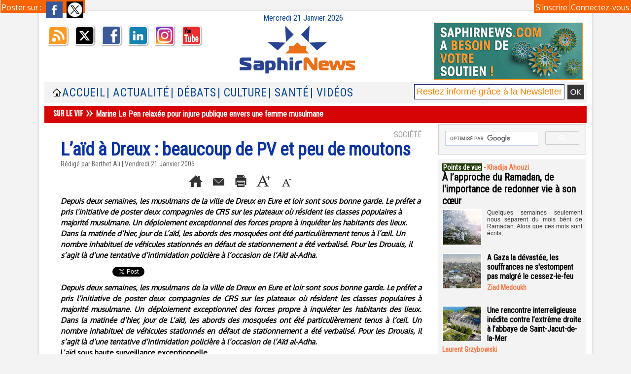

--- FILE ---
content_type: text/html; charset=UTF-8
request_url: https://www.saphirnews.com/L-aid-a-Dreux-beaucoup-de-PV-et-peu-de-moutons_a1127.html
body_size: 19189
content:
<!DOCTYPE html PUBLIC "-//W3C//DTD XHTML 1.0 Strict//EN" "http://www.w3.org/TR/xhtml1/DTD/xhtml1-strict.dtd">
<html xmlns="http://www.w3.org/1999/xhtml" xmlns:og="http://ogp.me/ns#" xmlns:fb="http://ogp.me/ns/fb#" xml:lang="fr" lang="fr">
<head>
<title>L’aïd à Dreux : beaucoup de PV et peu de moutons</title>
 
<meta http-equiv="Content-Type" content="text/html; Charset=UTF-8" />
<meta name="author" lang="fr" content="Berthet Ali" />
<meta name="keywords" content="islam, musulman, halal, religion, ramadan, zakat" />
<meta name="description" content="Depuis deux semaines, les musulmans de la ville de Dreux en Eure et loir sont sous bonne garde. Le préfet a pris l’initiative de poster deux compagnies de CRS sur les plateaux où résident les classe..." />

<meta name="geo.position" content="48.9166679;2.3333333" />
<meta property="og:url" content="https://www.saphirnews.com/L-aid-a-Dreux-beaucoup-de-PV-et-peu-de-moutons_a1127.html" />
<meta property="og:type" content="article" />
<meta name="image" property="og:image" content="https://www.saphirnews.com/var/style/logo.jpg?v=1527695626" />
<meta property="og:title" content="L’aïd à Dreux : beaucoup de PV et peu de moutons" />
<meta property="og:description" content="Depuis deux semaines, les musulmans de la ville de Dreux en Eure et loir sont sous bonne garde. Le préfet a pris l’initiative de poster deux compagnies de CRS sur les plateaux où résident les classes populaires à majorité musulmane. Un déploiement exceptionnel des forces propre à inquiéter les..." />
<meta property="og:site_name" content="SaphirNews.com | Quotidien d'actualité | Islam et Musulmans de France" />
<meta property="twitter:card" content="summary_large_image" />
<meta property="twitter:title" content="L’aïd à Dreux : beaucoup de PV et peu de moutons" />
<meta property="twitter:description" content="Depuis deux semaines, les musulmans de la ville de Dreux en Eure et loir sont sous bonne garde. Le préfet a pris l’initiative de poster deux compagnies de CRS sur les plateaux où résident les classe..." />
<meta property="fb:app_id" content="170309573978" />
<link rel="stylesheet" href="/var/style/style_24.css?v=1767345983" type="text/css" />
<link rel="stylesheet" media="only screen and (max-width : 800px)" href="/var/style/style_1124.css?v=1441905689" type="text/css" />
<link rel="stylesheet" href="/assets/css/gbfonts.min.css?v=1724246908" type="text/css">
<meta id="viewport" name="viewport" content="width=device-width, initial-scale=1.0, maximum-scale=1.0" />
<link id="css-responsive" rel="stylesheet" href="/_public/css/responsive.min.css?v=1731587507" type="text/css" />
<link rel="stylesheet" media="only screen and (max-width : 800px)" href="/var/style/style_1124_responsive.css?v=1441905689" type="text/css" />
<link rel="stylesheet" href="/var/style/style.2236011.css?v=1686331502" type="text/css" />
<link rel="stylesheet" href="/var/style/style.2236017.css?v=1743434144" type="text/css" />
<link href="https://fonts.googleapis.com/css?family=Roboto+Condensed|Parisienne|Oxygen&display=swap" rel="stylesheet" type="text/css" />
<link rel="canonical" href="https://www.saphirnews.com/L-aid-a-Dreux-beaucoup-de-PV-et-peu-de-moutons_a1127.html" />
<link rel="amphtml" href="https://www.saphirnews.com/L-aid-a-Dreux-beaucoup-de-PV-et-peu-de-moutons_a1127.amp.html" />
<link rel="alternate" type="application/rss+xml" title="RSS" href="http://feeds.feedburner.com/SaphirnewscomQuotidienDactualitSurLeFaitMusulmanEnFrance" />
<link rel="icon" href="/favicon.ico?v=1130969696" type="image/x-icon" />
<link rel="shortcut icon" href="/favicon.ico?v=1130969696" type="image/x-icon" />
 
<!-- Google file -->
<meta name="google-site-verification" content="3anwuWOBg5gWrSwTOdsyg0H88wQLTfrRde9cdsM0pKM" />
 
<!-- Msn tags -->
<meta name="msvalidate.01" content="432ED4A8F1CEF7455BABDFEB80AC30AD" />
<script src="/_public/js/jquery-1.8.3.min.js?v=1731587507" type="text/javascript"></script>
<script src="/_public/js/jquery.tools-1.2.7.min.js?v=1731587507" type="text/javascript"></script>
<script src="/_public/js/compress_jquery.ibox.js?v=1731587507" type="text/javascript"></script>
<script src="/_public/js/compress_form.js?v=1731587507" type="text/javascript"></script>
<script src="/_public/js/jquery-ui-1.10.3.custom.min.js?v=1731587507" type="text/javascript"></script>
<script src="/_public/js/regie_pub.js?v=1731587507" type="text/javascript"></script>
<script src="/_public/js/compress_fonctions.js?v=1731587507" type="text/javascript"></script>
<script type="text/javascript" src="//platform.linkedin.com/in.js">lang:fr_FR</script>
<script type="text/javascript">
/*<![CDATA[*//*---->*/
selected_page = ['article', ''];
selected_page = ['article', '211832'];
var deploye13246603 = true;

function sfHover_13246603(id) {
	var func = 'hover';
	if ($('#css-responsive').length && parseInt($(window).width()) <= 800) { 
		func = 'click';
	}

	$('#' + id + ' li' + (func == 'click' ? ' > a' : '')).on(func, 
		function(e) { 
			var obj  = (func == 'click' ? $(this).parent('li') :  $(this));
			if (func == 'click') {
				$('#' + id + ' > li').each(function(index) { 
					if ($(this).attr('id') != obj.attr('id') && !$(this).find(obj).length) {
						$(this).find(' > ul:visible').each(function() { $(this).hide(); });
					}
				});
			}
			if(func == 'click' || e.type == 'mouseenter') { 
				if (obj.find('ul:first:hidden').length)	{
					sfHoverShow_13246603(obj); 
				} else if (func == 'click') {
					sfHoverHide_13246603(obj);
				}
				if (func == 'click' && obj.find('ul').length)	return false; 
			}
			else if (e.type == 'mouseleave') { sfHoverHide_13246603(obj); }
		}
	);
}
function sfHoverShow_13246603(obj) {
	obj.addClass('sfhover').css('z-index', 1000); obj.find('ul:first:hidden').each(function() { if ($(this).hasClass('lvl0')) $(this).fadeIn(500); else $(this).fadeIn(500); });
}
function sfHoverHide_13246603(obj) {
	obj.find('ul:visible').each(function() { if ($(this).hasClass('lvl0')) $(this).fadeOut(500); else $(this).fadeOut(500);});
}
var deploye13175279 = true;

function sfHover_13175279(id) {
	var func = 'hover';
	if ($('#css-responsive').length && parseInt($(window).width()) <= 800) { 
		func = 'click';
	}

	$('#' + id + ' li' + (func == 'click' ? ' > a' : '')).on(func, 
		function(e) { 
			var obj  = (func == 'click' ? $(this).parent('li') :  $(this));
			if (func == 'click') {
				$('#' + id + ' > li').each(function(index) { 
					if ($(this).attr('id') != obj.attr('id') && !$(this).find(obj).length) {
						$(this).find(' > ul:visible').each(function() { $(this).hide(); });
					}
				});
			}
			if(func == 'click' || e.type == 'mouseenter') { 
				if (obj.find('ul:first:hidden').length)	{
					sfHoverShow_13175279(obj); 
				} else if (func == 'click') {
					sfHoverHide_13175279(obj);
				}
				if (func == 'click' && obj.find('ul').length)	return false; 
			}
			else if (e.type == 'mouseleave') { sfHoverHide_13175279(obj); }
		}
	);
}
function sfHoverShow_13175279(obj) {
	obj.addClass('sfhover').css('z-index', 1000); obj.find('ul:first:hidden').each(function() { if ($(this).hasClass('lvl0')) $(this).show(); else $(this).show(); });
}
function sfHoverHide_13175279(obj) {
	obj.find('ul:visible').each(function() { if ($(this).hasClass('lvl0')) $(this).hide(); else $(this).hide();});
}
var deploye13175280 = true;

function sfHover_13175280(id) {
	var func = 'hover';
	if ($('#css-responsive').length && parseInt($(window).width()) <= 800) { 
		func = 'click';
	}

	$('#' + id + ' li' + (func == 'click' ? ' > a' : '')).on(func, 
		function(e) { 
			var obj  = (func == 'click' ? $(this).parent('li') :  $(this));
			if (func == 'click') {
				$('#' + id + ' > li').each(function(index) { 
					if ($(this).attr('id') != obj.attr('id') && !$(this).find(obj).length) {
						$(this).find(' > ul:visible').each(function() { $(this).hide(); });
					}
				});
			}
			if(func == 'click' || e.type == 'mouseenter') { 
				if (obj.find('ul:first:hidden').length)	{
					sfHoverShow_13175280(obj); 
				} else if (func == 'click') {
					sfHoverHide_13175280(obj);
				}
				if (func == 'click' && obj.find('ul').length)	return false; 
			}
			else if (e.type == 'mouseleave') { sfHoverHide_13175280(obj); }
		}
	);
}
function sfHoverShow_13175280(obj) {
	obj.addClass('sfhover').css('z-index', 1000); obj.find('ul:first:hidden').each(function() { if ($(this).hasClass('lvl0')) $(this).show(); else $(this).show(); });
}
function sfHoverHide_13175280(obj) {
	obj.find('ul:visible').each(function() { if ($(this).hasClass('lvl0')) $(this).hide(); else $(this).hide();});
}

 var GBRedirectionMode = 'IF_FOUND';
/*--*//*]]>*/

</script>
 
<!-- Perso tags -->
<meta name="apple-itunes-app" content="app-id=490642102">
<meta name="google-site-verification" content="3anwuWOBg5gWrSwTOdsyg0H88wQLTfrRde9cdsM0pKM" />
<meta name="verify-v1" content="AQGz6yvckMjsg9rUUda5eDWJbf3Z1yOqAiSdyX2fYm4=" />
<meta name="google-site-verification" content="qDzAdJnKWbX77TC86IIuyxqjBSG69dxUfQrJXnMXnJU" />
<meta name="keywords" content="keyword1,keyword2, WEwRfoA26hPUJ0rHEQ3Mdi8tW2E" />
<meta name="alexaVerifyID" content="C84gT91hFNcrM0T5qnORhQF5VP4"/>

<meta property="fb:pages" content="48136790979" />



<script data-ad-client="ca-pub-0729563456689346" async src="https://pagead2.googlesyndication.com/pagead/js/adsbygoogle.js"></script>

<script type="text/javascript" defer src="https://donorbox.org/install-popup-button.js"></script>


<!-- Facebook Pixel Code -->
<script>
  !function(f,b,e,v,n,t,s)
  {if(f.fbq)return;n=f.fbq=function(){n.callMethod?
  n.callMethod.apply(n,arguments):n.queue.push(arguments)};
  if(!f._fbq)f._fbq=n;n.push=n;n.loaded=!0;n.version='2.0';
  n.queue=[];t=b.createElement(e);t.async=!0;
  t.src=v;s=b.getElementsByTagName(e)[0];
  s.parentNode.insertBefore(t,s)}(window, document,'script',
  'https://connect.facebook.net/en_US/fbevents.js');
  fbq('init', '2043619365871220');
  fbq('track', 'PageView');
</script>
<noscript><img height="1" width="1" style="display:none"
  src="https://www.facebook.com/tr?id=2043619365871220&ev=PageView&noscript=1"
/></noscript>
<!-- End Facebook Pixel Code -->

<script>(function(){/*

 Copyright The Closure Library Authors.
 SPDX-License-Identifier: Apache-2.0
*/
'use strict';var g=function(a){var b=0;return function(){return b<a.length?{done:!1,value:a[b++]}:{done:!0}}},l=this||self,m=/^[\w+/_-]+[=]{0,2}$/,p=null,q=function(){},r=function(a){var b=typeof a;if("object"==b)if(a){if(a instanceof Array)return"array";if(a instanceof Object)return b;var c=Object.prototype.toString.call(a);if("[object Window]"==c)return"object";if("[object Array]"==c||"number"==typeof a.length&&"undefined"!=typeof a.splice&&"undefined"!=typeof a.propertyIsEnumerable&&!a.propertyIsEnumerable("splice"))return"array";
if("[object Function]"==c||"undefined"!=typeof a.call&&"undefined"!=typeof a.propertyIsEnumerable&&!a.propertyIsEnumerable("call"))return"function"}else return"null";else if("function"==b&&"undefined"==typeof a.call)return"object";return b},u=function(a,b){function c(){}c.prototype=b.prototype;a.prototype=new c;a.prototype.constructor=a};var v=function(a,b){Object.defineProperty(l,a,{configurable:!1,get:function(){return b},set:q})};var y=function(a,b){this.b=a===w&&b||"";this.a=x},x={},w={};var aa=function(a,b){a.src=b instanceof y&&b.constructor===y&&b.a===x?b.b:"type_error:TrustedResourceUrl";if(null===p)b:{b=l.document;if((b=b.querySelector&&b.querySelector("script[nonce]"))&&(b=b.nonce||b.getAttribute("nonce"))&&m.test(b)){p=b;break b}p=""}b=p;b&&a.setAttribute("nonce",b)};var z=function(){return Math.floor(2147483648*Math.random()).toString(36)+Math.abs(Math.floor(2147483648*Math.random())^+new Date).toString(36)};var A=function(a,b){b=String(b);"application/xhtml+xml"===a.contentType&&(b=b.toLowerCase());return a.createElement(b)},B=function(a){this.a=a||l.document||document};B.prototype.appendChild=function(a,b){a.appendChild(b)};var C=function(a,b,c,d,e,f){try{var k=a.a,h=A(a.a,"SCRIPT");h.async=!0;aa(h,b);k.head.appendChild(h);h.addEventListener("load",function(){e();d&&k.head.removeChild(h)});h.addEventListener("error",function(){0<c?C(a,b,c-1,d,e,f):(d&&k.head.removeChild(h),f())})}catch(n){f()}};var ba=l.atob("aHR0cHM6Ly93d3cuZ3N0YXRpYy5jb20vaW1hZ2VzL2ljb25zL21hdGVyaWFsL3N5c3RlbS8xeC93YXJuaW5nX2FtYmVyXzI0ZHAucG5n"),ca=l.atob("WW91IGFyZSBzZWVpbmcgdGhpcyBtZXNzYWdlIGJlY2F1c2UgYWQgb3Igc2NyaXB0IGJsb2NraW5nIHNvZnR3YXJlIGlzIGludGVyZmVyaW5nIHdpdGggdGhpcyBwYWdlLg=="),da=l.atob("RGlzYWJsZSBhbnkgYWQgb3Igc2NyaXB0IGJsb2NraW5nIHNvZnR3YXJlLCB0aGVuIHJlbG9hZCB0aGlzIHBhZ2Uu"),ea=function(a,b,c){this.b=a;this.f=new B(this.b);this.a=null;this.c=[];this.g=!1;this.i=b;this.h=c},F=function(a){if(a.b.body&&!a.g){var b=
function(){D(a);l.setTimeout(function(){return E(a,3)},50)};C(a.f,a.i,2,!0,function(){l[a.h]||b()},b);a.g=!0}},D=function(a){for(var b=G(1,5),c=0;c<b;c++){var d=H(a);a.b.body.appendChild(d);a.c.push(d)}b=H(a);b.style.bottom="0";b.style.left="0";b.style.position="fixed";b.style.width=G(100,110).toString()+"%";b.style.zIndex=G(2147483544,2147483644).toString();b.style["background-color"]=I(249,259,242,252,219,229);b.style["box-shadow"]="0 0 12px #888";b.style.color=I(0,10,0,10,0,10);b.style.display=
"flex";b.style["justify-content"]="center";b.style["font-family"]="Roboto, Arial";c=H(a);c.style.width=G(80,85).toString()+"%";c.style.maxWidth=G(750,775).toString()+"px";c.style.margin="24px";c.style.display="flex";c.style["align-items"]="flex-start";c.style["justify-content"]="center";d=A(a.f.a,"IMG");d.className=z();d.src=ba;d.style.height="24px";d.style.width="24px";d.style["padding-right"]="16px";var e=H(a),f=H(a);f.style["font-weight"]="bold";f.textContent=ca;var k=H(a);k.textContent=da;J(a,
e,f);J(a,e,k);J(a,c,d);J(a,c,e);J(a,b,c);a.a=b;a.b.body.appendChild(a.a);b=G(1,5);for(c=0;c<b;c++)d=H(a),a.b.body.appendChild(d),a.c.push(d)},J=function(a,b,c){for(var d=G(1,5),e=0;e<d;e++){var f=H(a);b.appendChild(f)}b.appendChild(c);c=G(1,5);for(d=0;d<c;d++)e=H(a),b.appendChild(e)},G=function(a,b){return Math.floor(a+Math.random()*(b-a))},I=function(a,b,c,d,e,f){return"rgb("+G(Math.max(a,0),Math.min(b,255)).toString()+","+G(Math.max(c,0),Math.min(d,255)).toString()+","+G(Math.max(e,0),Math.min(f,
255)).toString()+")"},H=function(a){a=A(a.f.a,"DIV");a.className=z();return a},E=function(a,b){0>=b||null!=a.a&&0!=a.a.offsetHeight&&0!=a.a.offsetWidth||(fa(a),D(a),l.setTimeout(function(){return E(a,b-1)},50))},fa=function(a){var b=a.c;var c="undefined"!=typeof Symbol&&Symbol.iterator&&b[Symbol.iterator];b=c?c.call(b):{next:g(b)};for(c=b.next();!c.done;c=b.next())(c=c.value)&&c.parentNode&&c.parentNode.removeChild(c);a.c=[];(b=a.a)&&b.parentNode&&b.parentNode.removeChild(b);a.a=null};var ia=function(a,b,c,d,e){var f=ha(c),k=function(n){n.appendChild(f);l.setTimeout(function(){f?(0!==f.offsetHeight&&0!==f.offsetWidth?b():a(),f.parentNode&&f.parentNode.removeChild(f)):a()},d)},h=function(n){document.body?k(document.body):0<n?l.setTimeout(function(){h(n-1)},e):b()};h(3)},ha=function(a){var b=document.createElement("div");b.className=a;b.style.width="1px";b.style.height="1px";b.style.position="absolute";b.style.left="-10000px";b.style.top="-10000px";b.style.zIndex="-10000";return b};var K={},L=null;var M=function(){},N="function"==typeof Uint8Array,O=function(a,b){a.b=null;b||(b=[]);a.j=void 0;a.f=-1;a.a=b;a:{if(b=a.a.length){--b;var c=a.a[b];if(!(null===c||"object"!=typeof c||Array.isArray(c)||N&&c instanceof Uint8Array)){a.g=b-a.f;a.c=c;break a}}a.g=Number.MAX_VALUE}a.i={}},P=[],Q=function(a,b){if(b<a.g){b+=a.f;var c=a.a[b];return c===P?a.a[b]=[]:c}if(a.c)return c=a.c[b],c===P?a.c[b]=[]:c},R=function(a,b,c){a.b||(a.b={});if(!a.b[c]){var d=Q(a,c);d&&(a.b[c]=new b(d))}return a.b[c]};
M.prototype.h=N?function(){var a=Uint8Array.prototype.toJSON;Uint8Array.prototype.toJSON=function(){var b;void 0===b&&(b=0);if(!L){L={};for(var c="ABCDEFGHIJKLMNOPQRSTUVWXYZabcdefghijklmnopqrstuvwxyz0123456789".split(""),d=["+/=","+/","-_=","-_.","-_"],e=0;5>e;e++){var f=c.concat(d[e].split(""));K[e]=f;for(var k=0;k<f.length;k++){var h=f[k];void 0===L[h]&&(L[h]=k)}}}b=K[b];c=[];for(d=0;d<this.length;d+=3){var n=this[d],t=(e=d+1<this.length)?this[d+1]:0;h=(f=d+2<this.length)?this[d+2]:0;k=n>>2;n=(n&
3)<<4|t>>4;t=(t&15)<<2|h>>6;h&=63;f||(h=64,e||(t=64));c.push(b[k],b[n],b[t]||"",b[h]||"")}return c.join("")};try{return JSON.stringify(this.a&&this.a,S)}finally{Uint8Array.prototype.toJSON=a}}:function(){return JSON.stringify(this.a&&this.a,S)};var S=function(a,b){return"number"!==typeof b||!isNaN(b)&&Infinity!==b&&-Infinity!==b?b:String(b)};M.prototype.toString=function(){return this.a.toString()};var T=function(a){O(this,a)};u(T,M);var U=function(a){O(this,a)};u(U,M);var ja=function(a,b){this.c=new B(a);var c=R(b,T,5);c=new y(w,Q(c,4)||"");this.b=new ea(a,c,Q(b,4));this.a=b},ka=function(a,b,c,d){b=new T(b?JSON.parse(b):null);b=new y(w,Q(b,4)||"");C(a.c,b,3,!1,c,function(){ia(function(){F(a.b);d(!1)},function(){d(!0)},Q(a.a,2),Q(a.a,3),Q(a.a,1))})};var la=function(a,b){V(a,"internal_api_load_with_sb",function(c,d,e){ka(b,c,d,e)});V(a,"internal_api_sb",function(){F(b.b)})},V=function(a,b,c){a=l.btoa(a+b);v(a,c)},W=function(a,b,c){for(var d=[],e=2;e<arguments.length;++e)d[e-2]=arguments[e];e=l.btoa(a+b);e=l[e];if("function"==r(e))e.apply(null,d);else throw Error("API not exported.");};var X=function(a){O(this,a)};u(X,M);var Y=function(a){this.h=window;this.a=a;this.b=Q(this.a,1);this.f=R(this.a,T,2);this.g=R(this.a,U,3);this.c=!1};Y.prototype.start=function(){ma();var a=new ja(this.h.document,this.g);la(this.b,a);na(this)};
var ma=function(){var a=function(){if(!l.frames.googlefcPresent)if(document.body){var b=document.createElement("iframe");b.style.display="none";b.style.width="0px";b.style.height="0px";b.style.border="none";b.style.zIndex="-1000";b.style.left="-1000px";b.style.top="-1000px";b.name="googlefcPresent";document.body.appendChild(b)}else l.setTimeout(a,5)};a()},na=function(a){var b=Date.now();W(a.b,"internal_api_load_with_sb",a.f.h(),function(){var c;var d=a.b,e=l[l.btoa(d+"loader_js")];if(e){e=l.atob(e);
e=parseInt(e,10);d=l.btoa(d+"loader_js").split(".");var f=l;d[0]in f||"undefined"==typeof f.execScript||f.execScript("var "+d[0]);for(;d.length&&(c=d.shift());)d.length?f[c]&&f[c]!==Object.prototype[c]?f=f[c]:f=f[c]={}:f[c]=null;c=Math.abs(b-e);c=1728E5>c?0:c}else c=-1;0!=c&&(W(a.b,"internal_api_sb"),Z(a,Q(a.a,6)))},function(c){Z(a,c?Q(a.a,4):Q(a.a,5))})},Z=function(a,b){a.c||(a.c=!0,a=new l.XMLHttpRequest,a.open("GET",b,!0),a.send())};(function(a,b){l[a]=function(c){for(var d=[],e=0;e<arguments.length;++e)d[e-0]=arguments[e];l[a]=q;b.apply(null,d)}})("__d3lUW8vwsKlB__",function(a){"function"==typeof window.atob&&(a=window.atob(a),a=new X(a?JSON.parse(a):null),(new Y(a)).start())});}).call(this);

window.__d3lUW8vwsKlB__("[base64]/[base64]");</script>

<style type="text/css">
.mod_2236017 img, .mod_2236017 embed, .mod_2236017 table {
	 max-width: 726px;
}

.mod_2236017 .mod_2236017_pub {
	 min-width: 730px;
}

.mod_2236017 .mod_2236017_pub .cel1 {
	 padding: 0;
}

.mod_2236017 .photo.left .mod_2236017_pub, .mod_2236017 .photo.right .mod_2236017_pub {
	 min-width: 365px; margin: 15px 10px;
}

.mod_2236017 .photo.left .mod_2236017_pub {
	 margin-left: 0;
}

.mod_2236017 .photo.right .mod_2236017_pub {
	 margin-right: 0;
}

.mod_2236017 .para_271607 .photo {
	 position: relative;
}

</style>

<link rel="stylesheet" href="https://www.saphirnews.com/var/style/style.5254657.css?v=1464995534" type="text/css" />


<!-- Google Analytics -->
<!-- Google tag (gtag.js) -->
<script async src="https://www.googletagmanager.com/gtag/js?id=G-FB9YKB597P"></script>
<script>
  window.dataLayer = window.dataLayer || [];
  function gtag(){dataLayer.push(arguments);}
  gtag('js', new Date());

  gtag('config', 'G-FB9YKB597P');
</script>

 
</head>

<body class="mep24">

<!-- social_login 5254657 -->
<div id="mod_5254657" class="mod_5254657 wm-module fullbackground  module-social_login">
		 <div class="left" id="social_login_custom"></div>
		 <div id="social_login_addto" class="block left" style="display:none"></div>
		 <div class="liens right">
			 <a class="right" href="javascript:void(0)" onclick="showIbox('/index.php?preaction=ajax&amp;action=restriction&amp;iboxaction=login&amp;CUSTOM=id_article_com%3D211832%7Ctype_com%3D%7C%2FL-aid-a-Dreux-beaucoup-de-PV-et-peu-de-moutons_a1127.html')">Connectez-vous</a>
			 <a class="right" href="https://www.saphirnews.com/subscription/">S'inscrire</a>
		 </div>
		 <div id="social_login_perso" class="right" style="display:none"></div>
		 <div class="clear"></div>
</div>
<div id="ecart_after_5254657" class="ecart_col" style="display:none"><hr /></div>
<div id="z_col_130_responsive" class="responsive-menu">

</div>
<div id="main-responsive">

<div id="main">
<table id="main_table_inner" cellspacing="0">
<tr>
<td class="z_col0_td_inner z_td_colonne" colspan="2">
<div id="z_col0">
	 <div class="z_col0_inner">
<div id="z_col0_responsive" class="module-responsive">
</div>
		 <div class="inner">
<!-- ********************************************** ZONE TITRE ********************************************** -->

<!-- date 13292166 -->
<div id="mod_13292166" class="mod_13292166 wm-module fullbackground "><div class="fullmod">
	 <div class="date"></div>
	 <div class="clear"></div>
</div></div>
<div id="ecart_after_13292166" class="ecart_col0" style="display:none"><hr /></div>
<table cellpadding="0" cellspacing="0" id="mod_13247165" class="mod_13247165 wm-module module-responsive  module-combo nb-modules-3" style="position:relative">
<tr>
<td class="celcombo1">
<!-- services_web2 13258616 -->
<div id="ecart_before_13258616" class="ecart_col0 " style="display:none"><hr /></div>
<div id="mod_13258616" class="mod_13258616 wm-module fullbackground  services_web2">
		 <div class="cel1">
					 <div class="lien">
						 <a href="http://www.saphirnews.com/xml/syndication.rss" style="height: 46px; line-height: 46px" target="_blank"><img src="/_images/services_web2/set2/rss.png" alt="Rss" title="Rss" /></a>
					 </div>
					 <div class="lien">
						 <a href="http://twitter.com/@saphirnews" style="height: 46px; line-height: 46px" target="_blank"><img src="/_images/services_web2/set2/twitter.png" alt="Twitter" title="Twitter" /></a>
					 </div>
					 <div class="lien">
						 <a href="https://www.facebook.com/saphirnews" style="height: 46px; line-height: 46px" target="_blank"><img src="/_images/services_web2/set2/facebook.png" alt="Facebook" title="Facebook" /></a>
					 </div>
					 <div class="lien">
						 <a href="https://www.linkedin.com/in/saphir-news-072254161/" style="height: 46px; line-height: 46px" target="_blank"><img src="/_images/services_web2/set2/linkedin.png" alt="LinkedIn" title="LinkedIn" /></a>
					 </div>
					 <div class="lien">
						 <a href="http://instagram.com/Saphirnews/" style="height: 46px; line-height: 46px" target="_blank"><img src="/_images/services_web2/set2/instagram.png" alt="Instagram" title="Instagram" /></a>
					 </div>
					 <div class="lien">
						 <a href="http://www.youtube.com/user/Saphirnewscom" style="height: 46px; line-height: 46px" target="_blank"><img src="/_images/services_web2/set2/youtube.png" alt="YouTube" title="YouTube" /></a>
					 </div>
	 <div class="clear"></div>
		 </div>
</div>
</td>
<td class="celcombo2">
<!-- titre 13247200 -->
<div id="ecart_before_13247200" class="ecart_col0 " style="display:none"><hr /></div>
<div id="mod_13247200" class="mod_13247200 wm-module fullbackground "><div class="fullmod">
	 <div class="titre_image"><a href="https://www.saphirnews.com/"><img src="/photo/titre_13247200.png?v=1493980861" alt="SaphirNews.com | Quotidien musulman d’actualité " title="SaphirNews.com | Quotidien musulman d’actualité " class="image"/></a></div>
</div></div>
</td>
<td class="celcombo4">
<!-- menu_static 55846189 -->
<div id="ecart_before_55846189" class="ecart_col0 " style="display:none"><hr /></div>
<div id="mod_55846189" class="mod_55846189 wm-module fullbackground  menu_static colonne-b background-cell- ">
	 <ul class="menu_ligne">
		 <li class="id1 cel1 keep-padding titre first last">
			 <a href="https://www.saphirnews.com/don/" data-link="externe,https://www.saphirnews.com/don/" target="_blank">
				 <img src="/photo/mod-55846189-1811887.png?v=1682691379" class="image" alt="https://www.saphirnews.com/don/" />
			 </a>
		 </li>
	 </ul>
</div>
</td>
</tr>
</table>
<div id="ecart_after_13247165" class="ecart_col0" style="display:none"><hr /></div>

<!-- espace 44562198 -->
<div id="ecart_before_44562198" class="ecart_col0 " style="display:none"><hr /></div>
<div id="mod_44562198" class="mod_44562198 wm-module fullbackground "><hr /></div>
<div id="ecart_after_44562198" class="ecart_col0" style="display:none"><hr /></div>
<div id="ecart_before_13246602" class="ecart_col0 " style="display:none"><hr /></div>
<table cellpadding="0" cellspacing="0" id="mod_13246602" class="mod_13246602 wm-module module-responsive  module-combo nb-modules-3" style="position:relative">
<tr>
<td class="celcombo1">
<!-- menu_static 13247378 -->
<div id="ecart_before_13247378" class="ecart_col0 " style="display:none"><hr /></div>
<div id="mod_13247378" class="mod_13247378 wm-module fullbackground  menu_static colonne-b background-cell- ">
	 <ul class="menu_ligne">
		 <li class="id1 cel1 keep-padding titre first last">
			 <a href="https://www.saphirnews.com/" data-link="home," >
				 <img class="image middle nomargin" src="https://www.saphirnews.com/puces/home.gif?v=1127557508" alt=""  /> 
				 
			 </a>
		 </li>
	 </ul>
</div>
</td>
<td class="celcombo2">
<!-- menu_deployable 13246603 -->
<div id="ecart_before_13246603" class="ecart_col0 " style="display:none"><hr /></div>
<div id="mod_13246603" class="mod_13246603 module-menu_deployable wm-module fullbackground  colonne-b type-2 background-cell- " >
	 <div class="main_menu">
		 <ul id="menuliste_13246603">
			 <li data-link="home," class=" titre first" id="menuliste_13246603_1"><a href="https://www.saphirnews.com/" >Accueil</a></li>
			 <li data-link="rubrique,29896" class=" titre" id="menuliste_13246603_2"><a href="/Actualite/" > | Actualité</a>
			 	 <ul class="lvl0 ">
					 <li class="stitre responsive" style="display:none"><a href="/Actualite/" ><span class="fake-margin" style="display:none">&nbsp;</span> | Actualité</a></li>
					 <li data-link="rubrique,182258" class=" stitre" ><a href="/Sur-le-vif_r100.html" ><span class="fake-margin" style="display:none">&nbsp;</span> <img class="image middle nomargin" src="https://www.saphirnews.com/_images/preset/puces/arrow55.png?v=1732287502" alt=""  /> Sur le vif</a></li>
					 <li data-link="rubrique,29913" class=" stitre" ><a href="/Societe_r5.html" ><span class="fake-margin" style="display:none">&nbsp;</span> <img class="image middle nomargin" src="https://www.saphirnews.com/_images/preset/puces/arrow55.png?v=1732287502" alt=""  /> Société</a></li>
					 <li data-link="rubrique,521675" class=" stitre" ><a href="/Politique_r136.html" ><span class="fake-margin" style="display:none">&nbsp;</span> <img class="image middle nomargin" src="https://www.saphirnews.com/_images/preset/puces/arrow55.png?v=1732287502" alt=""  /> Politique</a></li>
					 <li data-link="rubrique,33786" class=" stitre" ><a href="/Religions_r14.html" ><span class="fake-margin" style="display:none">&nbsp;</span> <img class="image middle nomargin" src="https://www.saphirnews.com/_images/preset/puces/arrow55.png?v=1732287502" alt=""  /> Religions</a></li>
					 <li data-link="rubrique,29914" class=" stitre" ><a href="/Monde_r6.html" ><span class="fake-margin" style="display:none">&nbsp;</span> <img class="image middle nomargin" src="https://www.saphirnews.com/_images/preset/puces/arrow55.png?v=1732287502" alt=""  /> Monde</a></li>
					 <li data-link="rubrique,33788" class=" stitre" ><a href="/Economie_r16.html" ><span class="fake-margin" style="display:none">&nbsp;</span> <img class="image middle nomargin" src="https://www.saphirnews.com/_images/preset/puces/arrow55.png?v=1732287502" alt=""  /> Économie</a></li>
					 <li data-link="rubrique,5504194" class=" stitre slast" ><a href="/Sports_r161.html" ><span class="fake-margin" style="display:none">&nbsp;</span> <img class="image middle nomargin" src="https://www.saphirnews.com/_images/preset/puces/arrow55.png?v=1732287502" alt=""  /> Sports</a></li>
				 </ul>
			 </li>
			 <li data-link="rubrique,301850" class=" titre" id="menuliste_13246603_3"><a href="/Debats_r115.html" > | Débats </a>
			 	 <ul class="lvl0 ">
					 <li class="stitre responsive" style="display:none"><a href="/Debats_r115.html" ><span class="fake-margin" style="display:none">&nbsp;</span> | Débats </a></li>
					 <li data-link="rubrique,830957" class=" stitre" ><a href="/Editorial_r143.html" ><span class="fake-margin" style="display:none">&nbsp;</span> <img class="image middle nomargin" src="https://www.saphirnews.com/_images/preset/puces/arrow55.png?v=1732287502" alt=""  /> Éditorial</a></li>
					 <li data-link="rubrique,29916" class=" stitre" ><a href="/Points-de-vue_r8.html" ><span class="fake-margin" style="display:none">&nbsp;</span> <img class="image middle nomargin" src="https://www.saphirnews.com/_images/preset/puces/arrow55.png?v=1732287502" alt=""  /> Points de vue</a></li>
					 <li data-link="rubrique,927699" class=" stitre" ><a href="/Conferences-et-Debats_r147.html" ><span class="fake-margin" style="display:none">&nbsp;</span> <img class="image middle nomargin" src="https://www.saphirnews.com/_images/preset/puces/arrow55.png?v=1732287502" alt=""  /> Conférences et débats</a></li>
					 <li data-link="rubrique,453483" class=" stitre slast" ><a href="/Chroniques-archivees_r130.html" ><span class="fake-margin" style="display:none">&nbsp;</span> <img class="image middle nomargin" src="https://www.saphirnews.com/_images/preset/puces/arrow55.png?v=1732287502" alt=""  /> Chroniques</a></li>
				 </ul>
			 </li>
			 <li data-link="rubrique,36010" class=" titre" id="menuliste_13246603_4"><a href="/Culture/" > | Culture </a>
			 	 <ul class="lvl0 ">
					 <li class="stitre responsive" style="display:none"><a href="/Culture/" ><span class="fake-margin" style="display:none">&nbsp;</span> | Culture </a></li>
					 <li data-link="rubrique,450127" class=" stitre" ><a href="/Cinema-DVD_r129.html" ><span class="fake-margin" style="display:none">&nbsp;</span> <img class="image middle nomargin" src="https://www.saphirnews.com/_images/preset/puces/arrow55.png?v=1732287502" alt=""  /> Cinéma</a></li>
					 <li data-link="rubrique,453486" class=" stitre" ><a href="/Livres_r132.html" ><span class="fake-margin" style="display:none">&nbsp;</span> <img class="image middle nomargin" src="https://www.saphirnews.com/_images/preset/puces/arrow55.png?v=1732287502" alt=""  /> Livres</a></li>
					 <li data-link="rubrique,453830" class=" stitre" ><a href="/Arts-Scenes_r134.html" ><span class="fake-margin" style="display:none">&nbsp;</span> <img class="image middle nomargin" src="https://www.saphirnews.com/_images/preset/puces/arrow55.png?v=1732287502" alt=""  /> Arts &amp; Scènes</a></li>
					 <li data-link="rubrique,29915" class=" stitre slast" ><a href="/Culture-Medias_r7.html" ><span class="fake-margin" style="display:none">&nbsp;</span> <img class="image middle nomargin" src="https://www.saphirnews.com/_images/preset/puces/arrow55.png?v=1732287502" alt=""  /> Culture &amp; Médias</a></li>
				 </ul>
			 </li>
			 <li data-link="rubrique,209143" class=" titre" id="menuliste_13246603_5"><a href="/Psycho_r104.html" > | Santé </a>
			 	 <ul class="lvl0 ">
					 <li class="stitre responsive" style="display:none"><a href="/Psycho_r104.html" ><span class="fake-margin" style="display:none">&nbsp;</span> | Santé </a></li>
					 <li data-link="rubrique,209143" class=" stitre" ><a href="/Psycho_r104.html" ><span class="fake-margin" style="display:none">&nbsp;</span> <img class="image middle nomargin" src="https://www.saphirnews.com/_images/preset/puces/arrow55.png?v=1732287502" alt=""  /> Psycho</a></li>
					 <li data-link="rubrique,542678" class=" stitre slast" ><a href="/Bien-etre_r137.html" ><span class="fake-margin" style="display:none">&nbsp;</span> <img class="image middle nomargin" src="https://www.saphirnews.com/_images/preset/puces/arrow55.png?v=1732287502" alt=""  /> Bien-être</a></li>
				 </ul>
			 </li>
			 <li data-link="rien," class=" titre last element void" id="menuliste_13246603_6"><a href="#" > | Vidéos</a>
			 	 <ul class="lvl0 ">
					 <li data-link="rubrique,4955854" class=" stitre" ><a href="/La-Casa-del-Hikma_r160.html" ><span class="fake-margin" style="display:none">&nbsp;</span> <img class="image middle nomargin" src="https://www.saphirnews.com/_images/preset/puces/arrow55.png?v=1732287502" alt=""  /> La Casa del Hikma</a></li>
					 <li data-link="rubrique,137033" class=" stitre slast" ><a href="/Islam-School-Welkoum_r89.html" ><span class="fake-margin" style="display:none">&nbsp;</span> <img class="image middle nomargin" src="https://www.saphirnews.com/_images/preset/puces/arrow55.png?v=1732287502" alt=""  /> Islam School Welkoum</a></li>
				 </ul>
			 </li>
		 </ul>
	 <div class="break" style="_height:auto;"></div>
	 </div>
	 <div class="clear"></div>
	 <script type="text/javascript">sfHover_13246603('menuliste_13246603')</script>
</div>
</td>
<td class="celcombo3">
<!-- newsletter 13258980 -->
<div id="ecart_before_13258980" class="ecart_col0 " style="display:none"><hr /></div>
<div id="mod_13258980" class="mod_13258980 wm-module fullbackground  module-newsletter">
	 <form action="/newsletter/" method="post" id="form_newsletter_13258980">
		 <div class="cel1 nowrap">
			 <input type="hidden" name="subaction" value="add" />
<input type="hidden" name="html_texte" value="html" />
			 <div class="inputs">
				 <span>
					<input type="text" style="width:295px" class="button hiddeninput" id="email_13258980_safe" name="email_safe" onfocus="$(this).hide(); $('#email_13258980').show(); $('#email_13258980').focus()"  value="Restez informé grâce à la Newsletter !" />
<input type="text" style="display:none;width:295px" id="email_13258980" class="button realinput" name="email" onblur="if (this.value == '') {$(this).hide(); $('#email_13258980_safe').show();}"  value="" />
				</span>
				<span>
<input type="image" src="/_images/icones/ok_10.png?v=1731587505" alt="OK" title="OK" />				</span>
			 </div>
		 </div>
	 </form>
<script type='text/javascript'>make_print_object("13258980", "6196", "form_newsletter_13258980");
</script>
</div>
</td>
</tr>
</table>
<div id="ecart_after_13246602" class="ecart_col0" style="display:none"><hr /></div>

<!-- espace 8682847 -->
<div id="ecart_before_8682847" class="ecart_col0 " style="display:none"><hr /></div>
<div id="mod_8682847" class="mod_8682847 wm-module fullbackground "><hr /></div>
<div id="ecart_after_8682847" class="ecart_col0" style="display:none"><hr /></div>
<div id="ecart_before_13265460" class="ecart_col0 " style="display:none"><hr /></div>
<table cellpadding="0" cellspacing="0" id="mod_13265460" class="mod_13265460 wm-module module-responsive  module-combo nb-modules-1" style="position:relative">
<tr>
<td class="celcombo1 empty">&nbsp;</td>
<td class="celcombo2">
<!-- newsh 13265464 -->
<div id="ecart_before_13265464" class="ecart_col0 " style="display:none"><hr /></div>
<div id="mod_13265464" class="mod_13265464 wm-module fullbackground  module-newsh type-anime">
	 <div class="titre">
			 <img class="image middle nomargin" src="https://www.saphirnews.com/puces/surlevif1.png?v=1460383268" alt=""  /> 
			 <a href="/Marine-Le-Pen-relaxee-pour-injure-publique-envers-une-femme-musulmane_a31075.html">Marine&nbsp;Le&nbsp;Pen&nbsp;relaxée&nbsp;pour&nbsp;injure&nbsp;publique&nbsp;envers&nbsp;une&nbsp;femme&nbsp;musulmane</a>
			 <img class="image middle nomargin" src="https://www.saphirnews.com/puces/surlevif1.png?v=1460383268" alt=""  /> 
			 <a href="/Sale-arabe-sale-musulman-un-lyceen-violemment-agresse-dans-le-Rhone-la-piste-raciste-sur-la-table_a31074.html">«&nbsp;Sale&nbsp;arabe,&nbsp;sale&nbsp;musulman&nbsp;»&nbsp;:&nbsp;un&nbsp;lycéen&nbsp;violemment&nbsp;agressé&nbsp;dans&nbsp;le&nbsp;Rhône,&nbsp;la&nbsp;piste&nbsp;raciste&nbsp;sur&nbsp;la&nbsp;table</a>
			 <img class="image middle nomargin" src="https://www.saphirnews.com/puces/surlevif1.png?v=1460383268" alt=""  /> 
			 <a href="/Isere-un-ex-elu-d-extreme-droite-arrete-pour-la-profanation-d-une-mosquee_a31071.html">Isère&nbsp;:&nbsp;un&nbsp;ex-élu&nbsp;d'extrême&nbsp;droite&nbsp;arrêté&nbsp;pour&nbsp;la&nbsp;profanation&nbsp;d'une&nbsp;mosquée</a>
			 <img class="image middle nomargin" src="https://www.saphirnews.com/puces/surlevif1.png?v=1460383268" alt=""  /> 
			 <a href="/Annonay-une-eleve-malade-exclue-de-son-lycee-son-bonnet-assimile-au-voile_a31068.html">Annonay&nbsp;:&nbsp;une&nbsp;élève&nbsp;malade&nbsp;exclue&nbsp;de&nbsp;son&nbsp;lycée,&nbsp;son&nbsp;bonnet&nbsp;assimilé&nbsp;au&nbsp;voile</a>
			 <img class="image middle nomargin" src="https://www.saphirnews.com/puces/surlevif1.png?v=1460383268" alt=""  /> 
			 <a href="/Tariq-Ramadan-reclame-le-report-de-son-proces-prevu-en-plein-mois-du-Ramadan_a31064.html">Tariq&nbsp;Ramadan&nbsp;réclame&nbsp;le&nbsp;report&nbsp;de&nbsp;son&nbsp;procès&nbsp;prévu&nbsp;en&nbsp;plein&nbsp;mois&nbsp;du&nbsp;Ramadan</a>
			 <img class="image middle nomargin" src="https://www.saphirnews.com/puces/surlevif1.png?v=1460383268" alt=""  /> 
			 <a href="/Mort-de-Brigitte-Bardot-derriere-son-engagement-pour-la-cause-animale-une-multicondamnee-laissant-de-mauvais-souvenirs_a31059.html">Mort&nbsp;de&nbsp;Brigitte&nbsp;Bardot&nbsp;:&nbsp;derrière&nbsp;son&nbsp;engagement&nbsp;pour&nbsp;la&nbsp;cause&nbsp;animale,&nbsp;une&nbsp;multicondamnée&nbsp;laissant&nbsp;de&nbsp;mauvais&nbsp;souvenirs&nbsp;aux&nbsp;musulmans</a>
	 </div>
</div>
</td>
</tr>
</table>
<!-- ********************************************** FIN ZONE TITRE ****************************************** -->
		 </div>
	 </div>
</div>
</td>
</tr>

<tr class="tr_median">
<td class="z_col1_td_inner z_td_colonne main-colonne">
<!-- ********************************************** COLONNE 1 ********************************************** -->
<div id="z_col1" class="z_colonne">
	 <div class="z_col1_inner z_col_median">
		 <div class="inner">

<!-- espace 13259958 -->
<div id="mod_13259958" class="mod_13259958 wm-module fullbackground "><hr /></div>
<div class="ecart_col1" style="display:none"><hr /></div>

<!-- pub 9455603 -->
<div class="ecart_col1" style="display:none"><hr /></div>
<div id="ecart_before_2236017" class="ecart_col1 responsive" style="display:none"><hr /></div>
<div id="mod_2236017" class="mod_2236017 wm-module fullbackground  page2_article article-1127">
	 <div class="cel1">
		 <div class="entete_liste">
			 <div class="access"> Société</div>
		 </div>
		 <div class="titre">
			 <h1 class="access">
				 L’aïd à Dreux : beaucoup de PV et peu de moutons
			 </h1>
		 </div>
		 <div class="auteur">
			 <div class="access">Rédigé par Berthet Ali | Vendredi 21 Janvier 2005</div>
		 </div>
		 <br class="texte clear" />
		 <div class="boutons_ligne" id="boutons">
<a class="bt-home" href="https://www.saphirnews.com/"><img src="/_images/icones/bt_home_10.png?v=1731587505" class="image middle" alt="" title=""  /></a>			 &nbsp;&nbsp;
<a class="bt-mail" rel="nofollow" href="/send/211832/"><img src="/_images/icones/bt_mail_10.png?v=1731587505" class="image middle" alt="" title=""  /></a>			 &nbsp;&nbsp;
<a class="bt-print" rel="nofollow" onclick="window.open(this.href,'_blank', 'width=600, height=800, scrollbars=yes, menubar=yes, resizable=yes');return false;" href="/L-aid-a-Dreux-beaucoup-de-PV-et-peu-de-moutons_a1127.html?print=1"><img src="/_images/icones/bt_print_10.png?v=1731587505" class="image middle" alt="" title=""  /></a>			 &nbsp;&nbsp;
<a class="bt-plus" href="javascript:void(0)" onclick="javascript:setSize(10, 'access')"><img src="/_images/icones/bt_fontplus_10.png?v=1731587505" class="image pointer middle" alt="" title=""  /></a>			 &nbsp;&nbsp;
<a class="bt-moins" href="javascript:void(0)" onclick="javascript:setSize(-10, 'access')"><img src="/_images/icones/bt_fontmoins_10.png?v=1731587505" class="image pointer middle" alt="" title=""  /></a>		 </div>
		 <div class="chapeau" style="">
			 <h3 class="access">
				 Depuis deux semaines, les musulmans de la ville de Dreux en Eure et loir sont sous bonne garde. Le préfet a pris l’initiative de poster deux compagnies de CRS sur les plateaux où résident les classes populaires à majorité musulmane. Un déploiement exceptionnel des forces propre à inquiéter les habitants des lieux. Dans la matinée d’hier, jour de L’aïd, les abords des mosquées ont été particulièrement tenus à l’œil. Un nombre inhabituel de véhicules stationnés en défaut de stationnement a été verbalisé. Pour les Drouais, il s’agit là d’une tentative d’intimidation policière à l’occasion de l’Aïd al-Adha.
			 </h3>
		 </div>
		 <br class="texte clear" />
<iframe class="sharing" src="//www.facebook.com/plugins/like.php?href=https%3A%2F%2Fwww.saphirnews.com%2FL-aid-a-Dreux-beaucoup-de-PV-et-peu-de-moutons_a1127.html&amp;layout=button_count&amp;show_faces=false&amp;width=100&amp;action=like&amp;colorscheme=light" scrolling="no" frameborder="0" allowTransparency="true" style="float:left; border:none; overflow:hidden; width:105px; height:20px;"></iframe>
<iframe class="sharing" allowtransparency="true" frameborder="0" scrolling="no" src="//platform.twitter.com/widgets/tweet_button.html?url=http%3A%2F%2Fxfru.it%2FAQLObt&amp;counturl=https%3A%2F%2Fwww.saphirnews.com%2FL-aid-a-Dreux-beaucoup-de-PV-et-peu-de-moutons_a1127.html&amp;text=L%E2%80%99a%C3%AFd%20%C3%A0%20Dreux%20%3A%20beaucoup%20de%20PV%20et%20peu%20de%20moutons&amp;count=horizontal" style="float:left;width:115px; height:20px;"></iframe>
<div class="sharing" style="float: left; width:115px; height:20px;">
<script type="IN/Share" data-url="https://www.saphirnews.com/L-aid-a-Dreux-beaucoup-de-PV-et-peu-de-moutons_a1127.html" data-counter="right"></script>
</div>
<div class="clear"></div>
	 <div class="entry-content instapaper_body">
		 <br id="sep_para_1" class="sep_para access"/>
		 <div id="para_1" class="para_271607 resize" style="">
			 <div class="texte">
				 <div class="access firstletter">
					 <P style='TEXT-ALIGN: justify'><B><I>Depuis deux semaines, les musulmans de la ville de Dreux en Eure et loir sont sous bonne garde. Le préfet a pris l’initiative de poster deux compagnies de CRS sur les&nbsp;plateaux où résident les classes populaires à majorité musulmane. Un déploiement exceptionnel des forces propre à inquiéter les habitants des lieux. Dans la matinée d’hier, jour de L’aïd, les abords des mosquées ont été particulièrement tenus à l’œil. Un nombre inhabituel de véhicules stationnés en défaut de stationnement a été verbalisé. Pour les Drouais, il s’agit là d’une tentative d’intimidation policière à l’occasion de l’Aïd al-Adha.<?xml:namespace prefix = o ns = 'urn:schemas-microsoft-com:office:office' /><o:p></o:p></I></B></P>
<P style='TEXT-ALIGN: justify'><B>L’aïd sous haute surveillance exceptionnelle<o:p></o:p></B></P>
<P style='TEXT-ALIGN: justify'>L’an dernier Dreux fut la seule ville en France à bénéficier de dérogation préfectorale sur l’ouverture des abattoirs. Ce qui avait permis aux musulmans de faire le sacrifice rituel dans des conditions moins pénibles. Cette année, tous les fidèles avaient obligation de sacrifier leur agneau dans un abattoir mobile situé à une vingtaine de kilomètres dans une petite commune Tremblay les villages. La mesure n’était pas appropriée à la situation. Et les débordements étaient à craindre. Il fallait donc les prévenir. La préfecture a certainement voulu anticiper ce qui pourrait expliquer ces mesures d’exception. <o:p></o:p></P>
<P style='TEXT-ALIGN: justify'>Les fonctionnaires de la police nationale ont dressé plus d'une centaine de procès-verbaux à l’encontre des fidèles qui, pour participer à la prière de L’aïd El-Adha, s'étaient garés le long des trottoirs comme les années précédentes. Une autre mesure exceptionnelle. Scandalisé par ces P.V. d’un montant de 35 euros, le président du CRCM de la région centre M. ERRAJI, demande '&nbsp;la clémence&nbsp;' des autorités face à ce qu’il qualifie d’'&nbsp;excès de zèle regrettable&nbsp;'. Une réunion est prévue lundi 24 janvier entre le sous préfet M. Gérard Lacroix et le commissaire de police où la question de l’annulation de ces PV sera posée. <o:p></o:p></P>
<P style='TEXT-ALIGN: justify'><B>Les prix des moutons ont une poussée de fièvre<o:p></o:p></B></P>
<P style='TEXT-ALIGN: justify'>A Dreux comme ailleurs en France, le prix du mouton a flambé. L’éleveur n’a pas voulu faire de cadeaux en cette période de fête. Il fallait compter environ 250 € pour un agneau qui d’ordinaire coûte 80 €. Près de 1200 bêtes ont été sacrifiées. La capacité de l’abattoir est insuffisante pour satisfaire la demande estimée à plus de 3&nbsp;000 têtes. <o:p></o:p></P>
<P style='TEXT-ALIGN: justify'>La tradition de L’aïd permet d’étendre la période du sacrifice sur 3 jours. Mais cette pratique n’est pas chose acquise chez tous les musulmans. Certains ont dû se ruer vers les grandes surfaces pour acheter leur mouton. Ce qui est contraire au rituel sur le sacrifice d’Abraham puisque l’animal doit être sacrifié après la prière. D’autres avaient prévu de faire don du prix de leur agneau au Secours Islamique, notamment pour aider les sinistrés du Tsunami en Asie du sud. <o:p></o:p></P>
<P style='TEXT-ALIGN: justify'>Dans l’ensemble, les fidèles dénoncent le peu d’effort fourni par l’Etat pour leur permettre d’exercer sans entrave leur liberté de culte. Ils dénoncent aussi l’inefficacité des représentants musulmans au Conseil régional du culte musulman de la région Centre, sensé faciliter les conditions de la pratique du culte musulman dans la région.</P>
				 </div>
			 </div>
			 <div class="clear"></div>
		 </div>
	 </div>
		 <br class="texte clear" />
		 <br class="texte clear" />
		 <br class="texte clear" />
	 </div>
</div>
<div id="ecart_after_2236017" class="ecart_col1" style="display:none"><hr /></div>
		 </div>
	 </div>
</div>
<!-- ********************************************** FIN COLONNE 1 ****************************************** -->
</td>
<td class="z_col2_td_inner z_td_colonne">
<!-- ********************************************** COLONNE 2 ********************************************** -->
<div id="z_col2" class="z_colonne">
	 <div class="z_col2_inner z_col_median">
		 <div class="inner">

<!-- html 4969923 -->
	 <script>
  (function() {
    var cx = '007197505327207640899:dof7j1cqah4';
    var gcse = document.createElement('script');
    gcse.type = 'text/javascript';
    gcse.async = true;
    gcse.src = 'https://cse.google.com/cse.js?cx=' + cx;
    var s = document.getElementsByTagName('script')[0];
    s.parentNode.insertBefore(gcse, s);
  })();
</script>
<gcse:search></gcse:search>
<div id="ecart_after_4969923" class="ecart_col2"><hr /></div>

<!-- rub_une 5199782 -->
<div id="mod_5199782" class="mod_5199782 wm-module fullbackground module-responsive  module-rub_une type-1">
	 <div class="cel1 nb-col-1" style="padding:0"><div class="fullmod">
	 <div class="encapse_bloc id0  clear-x2 clear-x3 clear-x4" style="padding:0 8px;">
		 <div class="no_bloc_rub" style="padding:8px 0">
			 <h4 class="rubrique">
				 <a class="arub8" href="/Points-de-vue_r8.html"><span class="nom_rub8">Points de vue</span></a>
				 <span class="date sep1"> - </span><span class="date">Khadija Ahouzi</span>
			 </h4>
			 <h3 class="titre first" style=";margin-bottom:5px">
				 <a href="/A-l-approche-du-Ramadan-de-l-importance-de-redonner-vie-a-son-coeur_a31073.html">
					 À l’approche du Ramadan, de l'importance de redonner vie à son cœur
				 </a>
			
			 <br class="clear" />
			 </h3>
			 <div class="clear"></div>
				 <div class="photo shadow thumbnail-1" style="">
					 <a href="/A-l-approche-du-Ramadan-de-l-importance-de-redonner-vie-a-son-coeur_a31073.html">
						 <img loading="lazy" src="https://www.saphirnews.com/photo/art/imagette/93772508-65479708.jpg?v=1768818032" alt="À l’approche du Ramadan, de l'importance de redonner vie à son cœur" title="À l’approche du Ramadan, de l'importance de redonner vie à son cœur"  />
					 </a>
				 </div>
				 <div class="texte">
					 <a href="/A-l-approche-du-Ramadan-de-l-importance-de-redonner-vie-a-son-coeur_a31073.html">
						 Quelques semaines seulement nous séparent du mois béni de Ramadan. Alors que ces mots sont écrits,...
					 </a>
				 </div>
			 <div class="clear"></div>
			 <h3 class="titre_suivants" style="margin-top: 10px">
				<span class="photo shadow"><a href="/A-Gaza-la-devastee-les-souffrances-ne-s-estompent-pas-malgre-le-cessez-le-feu_a31069.html">				 <img loading="lazy" src="https://www.saphirnews.com/photo/art/imagette/93649632-65414002.jpg?v=1768170118" alt="A Gaza la dévastée, les souffrances ne s'estompent pas malgré le cessez-le-feu" title="A Gaza la dévastée, les souffrances ne s'estompent pas malgré le cessez-le-feu"  />
</a></span>
				 <a href="/A-Gaza-la-devastee-les-souffrances-ne-s-estompent-pas-malgre-le-cessez-le-feu_a31069.html">
					 A Gaza la dévastée, les souffrances ne s'estompent pas malgré le cessez-le-feu
				 </a>
				 <span class="date" style="display: block; margin-top: 5px">Ziad Medoukh</span>
			
			 <br class="clear" />
			 </h3>
			 <div class="clear"></div>
			 <h3 class="titre_suivants" style="margin-top: 10px">
				<span class="photo shadow"><a href="/Une-rencontre-interreligieuse-inedite-contre-l-extreme-droite-a-l-abbaye-de-Saint-Jacut-de-la-Mer_a31066.html">				 <img loading="lazy" src="https://www.saphirnews.com/photo/art/imagette/93594215-65388199.jpg?v=1767884266" alt="Une rencontre interreligieuse inédite contre l’extrême droite à l’abbaye de Saint-Jacut-de-la-Mer" title="Une rencontre interreligieuse inédite contre l’extrême droite à l’abbaye de Saint-Jacut-de-la-Mer"  />
</a></span>
				 <a href="/Une-rencontre-interreligieuse-inedite-contre-l-extreme-droite-a-l-abbaye-de-Saint-Jacut-de-la-Mer_a31066.html">
					 Une rencontre interreligieuse inédite contre l’extrême droite à l’abbaye de Saint-Jacut-de-la-Mer
				 </a>
				 <span class="date" style="display: block; margin-top: 5px">Laurent Grzybowski</span>
			
			 <br class="clear" />
			 </h3>
			 <div class="clear"></div>
		 </div>
	 </div>
	 </div></div>
</div>
<div id="ecart_after_5199782" class="ecart_col2"><hr /></div>

<!-- pub 13175260 -->
<div id="ecart_after_13175260" class="ecart_col2"><hr /></div>

<!-- rub_une 43405988 -->
<div id="ecart_before_43405988" class="ecart_col2 responsive" style="display:none"><hr /></div>
<div id="mod_43405988" class="mod_43405988 wm-module fullbackground module-responsive  module-rub_une type-2">
	 <div class="cel1 nb-col-1" style="padding:0"><div class="fullmod">
	 <div class="encapse_bloc id0  clear-x2 clear-x3 clear-x4" style="padding:0 4px;">
		 <div class="no_bloc_rub" style="padding:4px 0">
			 <h4 class="rubrique">
				 <a class="arub46" href="/Culture/"><span class="nom_rub46">Culture</span></a>
			 </h4>
			 <h3 class="titre first" style=";margin-bottom:5px">
				 <a href="/Mon-chemin-de-foi-par-Soundous-Moustarhim-video_a31067.html">
					 Mon chemin de foi, par Soundous Moustarhim (vidéo)
				 </a>
			
			 <br class="clear" />
			 </h3>
				 <div class="photo shadow thumbnail-3" style="">
					 <a href="/Mon-chemin-de-foi-par-Soundous-Moustarhim-video_a31067.html">
						 <img src="/_images/1.gif" alt="" class="play_16_9_l" />
						 <img loading="lazy" src="https://www.saphirnews.com/photo/art/large_16_9/93594774-65388448.jpg?v=1767885595" alt="Mon chemin de foi, par Soundous Moustarhim (vidéo)" title="Mon chemin de foi, par Soundous Moustarhim (vidéo)"  />
					 </a>
				 </div>
			 <div class="clear"></div>
			 <h3 class="titre" style="margin-top: 10px;margin-bottom:5px">
				 <a href="/Apercus-sur-la-spiritualite-en-islam-par-Abd-al-Haqq-Guiderdoni_a31053.html">
					 Aperçus sur la spiritualité en islam, par Abd-al-Haqq Guiderdoni
				 </a>
			
			 <br class="clear" />
			 </h3>
				 <div class="photo shadow thumbnail-3" style="">
					 <a href="/Apercus-sur-la-spiritualite-en-islam-par-Abd-al-Haqq-Guiderdoni_a31053.html">
						 <img loading="lazy" src="https://www.saphirnews.com/photo/art/large_16_9/93283885-65243185.jpg?v=1766157519" alt="Aperçus sur la spiritualité en islam, par Abd-al-Haqq Guiderdoni" title="Aperçus sur la spiritualité en islam, par Abd-al-Haqq Guiderdoni"  />
					 </a>
				 </div>
			 <div class="clear"></div>
		 </div>
	 </div>
	 </div></div>
</div>
<div id="ecart_after_43405988" class="ecart_col2"><hr /></div>

<!-- pub 49762273 -->
<div id="ecart_before_49762273" class="ecart_col2 responsive" style="display:none"><hr /></div>
<div id="ecart_after_49762273" class="ecart_col2"><hr /></div>

<!-- pub 13175246 -->
<div id="ecart_before_13175246" class="ecart_col2 responsive" style="display:none"><hr /></div>
<div id="ecart_after_13175246" class="ecart_col2"><hr /></div>

<!-- rub_une 13175254 -->
<div id="ecart_before_13175254" class="ecart_col2 responsive" style="display:none"><hr /></div>
<div id="mod_13175254" class="mod_13175254 wm-module fullbackground module-responsive  module-rub_une type-6">
	 <div class="cel1 nb-col-1"><div class="fullmod">
			 <div class="inner_tabs" >
				 <h4 id="rubune_13175254_104" class="rubrique pave_header">
					 <a href="/Psycho_r104.html">Psycho</a>
					 <span class="date"> - Abdelnour Zahrali</span>
				 </h4>
				 <div>
					 <h3 class="titre first" style=";margin-bottom:5px">
						 <a href="/Inayah-Je-pense-au-divorce-du-fait-d-infidelites-avant-notre-mariage-religieux-alors-que-nous-etions-en-couple_a30860.html">
							 Inayah : « Je pense au divorce du fait d’infidélités avant notre mariage religieux, alors que nous étions en couple »
						 </a>
					
					 <br class="clear" />
					 </h3>
					 <div class="shadow" style="margin: 10px 0"><a class="photo_a" style="display:block" href="/Inayah-Je-pense-au-divorce-du-fait-d-infidelites-avant-notre-mariage-religieux-alors-que-nous-etions-en-couple_a30860.html">
						 <span class="div_play_large" style="background:url(https://www.saphirnews.com/photo/art/news/89577871-63317855.jpg?v=1751004006)  no-repeat top center;" title="Inayah : « Je pense au divorce du fait d’infidélités avant notre mariage religieux, alors que nous étions en couple »">
&nbsp;						 </span>
					 </a></div>
					 <div class="clear"></div>
					 <h3 class="titre_suivants" style="margin-top: 5px">
					 <img class="image middle nomargin" src="https://www.saphirnews.com/_images/preset/puces/arrow43.gif?v=1732287502" alt=""  /> 
						 <a href="/Rajiya-Mon-mari-ne-vit-plus-avec-nous-ne-participe-pas-aux-depenses-suis-je-encore-mariee_a30845.html">
							 Rajiya : « Mon mari ne vit plus avec nous, ne participe pas aux dépenses : suis-je encore mariée ? »
						 </a>
					
					 <br class="clear" />
					 </h3>
					 <div class="clear"></div>
					 <h3 class="titre_suivants" style="">
					 <img class="image middle nomargin" src="https://www.saphirnews.com/_images/preset/puces/arrow43.gif?v=1732287502" alt=""  /> 
						 <a href="/Wadia-Mon-mari-veut-que-j-avorte-mais-je-crains-Allah_a30827.html">
							 Wadia : « Mon mari veut que j’avorte, mais je crains Allah »
						 </a>
					
					 <br class="clear" />
					 </h3>
					 <div class="clear"></div>
					 <h3 class="titre_suivants" style="">
					 <img class="image middle nomargin" src="https://www.saphirnews.com/_images/preset/puces/arrow43.gif?v=1732287502" alt=""  /> 
						 <a href="/Fida-Mon-epoux-a-ete-violent-cinq-fois-mais-la-derniere-fois-je-lui-ai-rendu-le-coup_a30732.html">
							 Fida : « Mon époux a été violent cinq fois mais la dernière fois, je lui ai rendu le coup »
						 </a>
					
					 <br class="clear" />
					 </h3>
					 <div class="clear"></div>
				 </div>
			 </div>
	 <div class="clear"></div>
	 </div></div>
</div>
<div id="ecart_after_13175254" class="ecart_col2"><hr /></div>

<!-- menu_static 56634716 -->
<div id="ecart_before_56634716" class="ecart_col2 responsive" style="display:none"><hr /></div>
<div id="mod_56634716" class="mod_56634716 wm-module fullbackground  menu_static colonne-c background-cell- ">
	 <ul class="menu">
		 <li class="id1 cel1 keep-padding titre first last">
			 <a href="https://www.saphirnews.com/don/" data-link="externe,https://www.saphirnews.com/don/" target="_blank">
				 <img src="/photo/mod-56634716-1814793.png?v=1682691607" class="image" alt="https://www.saphirnews.com/don/" />
			 </a>
		 </li>
	 </ul>
</div>
		 </div>
	 </div>
</div>
<!-- ********************************************** FIN COLONNE 2 ****************************************** -->
</td>
</tr>

<tr>
<td class="z_col100_td_inner z_td_colonne" colspan="2">
<!-- ********************************************** ZONE OURS ********************************************** -->
<div id="z_col100" class="z_colonne">
	 <div class="z_col100_inner">
		 <div class="inner">
<table cellpadding="0" cellspacing="0" id="mod_13175267" class="mod_13175267 wm-module module-responsive  module-combo nb-modules-2" style="position:relative">
<tr>
<td class="celcombo1">
<!-- newsletter 13175269 -->
<div id="ecart_before_13175269" class="ecart_col100 responsive" style="display:none"><hr /></div>
<div id="mod_13175269" class="mod_13175269 wm-module fullbackground  module-newsletter">
	 <form action="/newsletter/" method="post" id="form_newsletter_13175269">
		 <div class="cel1 nowrap">
			 <input type="hidden" name="subaction" value="add" />
<input type="hidden" name="html_texte" value="html" />
			 <div class="inputs">
				 <span>
					<input type="text" style="width:500px" class="button hiddeninput" id="email_13175269_safe" name="email_safe" onfocus="$(this).hide(); $('#email_13175269').show(); $('#email_13175269').focus()"  value="Inscrivez-vous à notre Newsletter gratuitement !" />
<input type="text" style="display:none;width:500px" id="email_13175269" class="button realinput" name="email" onblur="if (this.value == '') {$(this).hide(); $('#email_13175269_safe').show();}"  value="" />
				</span>
				<span>
<input type="image" src="/_images/icones/ok_10.png?v=1731587505" alt="OK" title="OK" />				</span>
			 </div>
		 </div>
	 </form>
<script type='text/javascript'>make_print_object("13175269", "6196", "form_newsletter_13175269");
</script>
</div>
</td>
<td class="celcombo2">
<!-- services_web2 69091599 -->
<div id="ecart_before_69091599" class="ecart_col100 responsive" style="display:none"><hr /></div>
<div id="mod_69091599" class="mod_69091599 wm-module fullbackground  services_web2">
		 <div class="cel1">
					 <div class="lien">
						 <a href="https://www.facebook.com/saphirnews" style="height: 46px; line-height: 46px" target="_blank"><img src="/_images/services_web2/set1/facebook.png" alt="Facebook" title="Facebook" /></a>
					 </div>
					 <div class="lien">
						 <a href="http://twitter.com/saphirnews" style="height: 46px; line-height: 46px" target="_blank"><img src="/_images/services_web2/set1/twitter.png" alt="Twitter" title="Twitter" /></a>
					 </div>
					 <div class="lien">
						 <a href="http://instagram.com/Saphirnews/" style="height: 46px; line-height: 46px" target="_blank"><img src="/_images/services_web2/set1/instagram.png" alt="Instagram" title="Instagram" /></a>
					 </div>
					 <div class="lien">
						 <a href="https://www.linkedin.com/in/saphir-news-072254161/" style="height: 46px; line-height: 46px" target="_blank"><img src="/_images/services_web2/set1/linkedin.png" alt="LinkedIn" title="LinkedIn" /></a>
					 </div>
					 <div class="lien">
						 <a href="https://www.saphirnews.com/xml/syndication.rss" style="height: 46px; line-height: 46px" target="_blank"><img src="/_images/services_web2/set1/rss.png" alt="Rss" title="Rss" /></a>
					 </div>
					 <div class="lien">
						 <a href="http://www.youtube.com/user/Saphirnewscom" style="height: 46px; line-height: 46px" target="_blank"><img src="/_images/services_web2/set1/youtube.png" alt="YouTube" title="YouTube" /></a>
					 </div>
	 <div class="clear"></div>
		 </div>
</div>
</td>
</tr>
</table>
<div id="ecart_after_13175267" class="ecart_col100" style="display:none"><hr /></div>

<!-- espace 7128580 -->
<div id="ecart_before_7128580" class="ecart_col100 responsive" style="display:none"><hr /></div>
<div id="mod_7128580" class="mod_7128580 wm-module fullbackground "><hr /></div>
<div id="ecart_after_7128580" class="ecart_col100" style="display:none"><hr /></div>
<div id="ecart_before_13175277" class="ecart_col100 " style="display:none"><hr /></div>
<table cellpadding="0" cellspacing="0" id="mod_13175277" class="mod_13175277 wm-module module-responsive  module-combo nb-modules-4" style="position:relative">
<tr>
<td class="celcombo1">
<!-- menu_static 13175278 -->
<div id="ecart_before_13175278" class="ecart_col100 responsive" style="display:none"><hr /></div>
<div id="mod_13175278" class="mod_13175278 wm-module fullbackground  menu_static colonne-b background-cell- ">
	 <ul class="menu_ligne">
		 <li class="id1 cel1 keep-padding titre first">
			 <a href="https://www.saphirnews.com/" data-link="home," >
				 <img src="/photo/mod-13175278-1413639.png?v=1511347876" class="image" alt="L'accueil" />
			 </a>
		 </li>
		 <li class="id2 cel2 keep-padding titre ">
			 <a href="/Qui-sommes-nous_a17623.html" data-link="article,5911674" >
				 <img class="image middle nomargin" src="https://www.saphirnews.com/puces/flecheB.gif?v=1128807932" alt=""  /> 
				 Qui sommes-nous ?
			 </a>
		 </li>
		 <li class="id3 cel1 keep-padding titre ">
			 <a href="/forms/Contact_f12.html" data-link="formulaire,14624" >
				 <img class="image middle nomargin" src="https://www.saphirnews.com/puces/flecheB.gif?v=1128807932" alt=""  /> 
				 Nous contacter
			 </a>
		 </li>
		 <li class="id4 cel2 keep-padding titre ">
			 <a href="/forms/Regie-publicitaire-de-SaphirNews-com_f5.html" data-link="formulaire,3655" >
				 <img class="image middle nomargin" src="https://www.saphirnews.com/puces/flecheB.gif?v=1128807932" alt=""  /> 
				 Régie publicitaire 
			 </a>
		 </li>
		 <li class="id5 cel1 keep-padding titre ">
			 <a href="/Mentions-legales_a21295.html" data-link="article,8282322" >
				 <img class="image middle nomargin" src="https://www.saphirnews.com/puces/flecheB.gif?v=1128807932" alt=""  /> 
				 Mentions légales
			 </a>
		 </li>
		 <li class="id6 cel2 keep-padding titre  last">
			 <a href="/submit/" data-link="soumettre," >
				 <img class="image middle nomargin" src="https://www.saphirnews.com/puces/flecheB.gif?v=1128807932" alt=""  /> 
				 Soumettre article
			 </a>
		 </li>
	 </ul>
</div>
</td>
<td class="celcombo2">
<!-- menu_deployable 13175279 -->
<div id="ecart_before_13175279" class="ecart_col100 responsive" style="display:none"><hr /></div>
<div id="mod_13175279" class="mod_13175279 module-menu_deployable wm-module fullbackground  colonne-b type-2 background-cell- " >
	 <div class="entete"><div class="fullmod">
		 <span>Rubriques</span>
	 </div></div>
	 <div class="main_menu">
		 <ul id="menuliste_13175279">
			 <li data-link="rubrique,29896" class=" titre first" id="menuliste_13175279_1"><a href="/Actualite/" > <img class="image middle nomargin" src="https://www.saphirnews.com/puces/flecheB.gif?v=1128807932" alt=""  /> Actualité</a>
			 	 <ul class="lvl0 ">
					 <li class="stitre responsive" style="display:none"><a href="/Actualite/" ><span class="fake-margin" style="display:none">&nbsp;</span> <img class="image middle nomargin" src="https://www.saphirnews.com/puces/flecheB.gif?v=1128807932" alt=""  /> Actualité</a></li>
					 <li data-link="rubrique,182258" class=" stitre" ><a href="/Sur-le-vif_r100.html" ><span class="fake-margin" style="display:none">&nbsp;</span>Sur le vif</a></li>
					 <li data-link="rubrique,29913" class=" stitre" ><a href="/Societe_r5.html" ><span class="fake-margin" style="display:none">&nbsp;</span>Société</a></li>
					 <li data-link="rubrique,33786" class=" stitre" ><a href="/Religions_r14.html" ><span class="fake-margin" style="display:none">&nbsp;</span>Religions</a></li>
					 <li data-link="rubrique,33788" class=" stitre" ><a href="/Economie_r16.html" ><span class="fake-margin" style="display:none">&nbsp;</span>Economie</a></li>
					 <li data-link="rubrique,29914" class=" stitre" ><a href="/Monde_r6.html" ><span class="fake-margin" style="display:none">&nbsp;</span>Monde</a></li>
					 <li data-link="rubrique,521675" class=" stitre" ><a href="/Politique_r136.html" ><span class="fake-margin" style="display:none">&nbsp;</span>Politique</a></li>
					 <li data-link="rubrique,5504194" class=" stitre slast" ><a href="/Sports_r161.html" ><span class="fake-margin" style="display:none">&nbsp;</span>Sports</a></li>
				 </ul>
			 </li>
			 <li data-link="rubrique,36010" class=" titre" id="menuliste_13175279_2"><a href="/Culture/" > <img class="image middle nomargin" src="https://www.saphirnews.com/puces/flecheB.gif?v=1128807932" alt=""  /> Culture</a>
			 	 <ul class="lvl0 ">
					 <li class="stitre responsive" style="display:none"><a href="/Culture/" ><span class="fake-margin" style="display:none">&nbsp;</span> <img class="image middle nomargin" src="https://www.saphirnews.com/puces/flecheB.gif?v=1128807932" alt=""  /> Culture</a></li>
					 <li data-link="rubrique,450127" class=" stitre" ><a href="/Cinema-DVD_r129.html" ><span class="fake-margin" style="display:none">&nbsp;</span>Cinéma, DVD</a></li>
					 <li data-link="rubrique,453486" class=" stitre" ><a href="/Livres_r132.html" ><span class="fake-margin" style="display:none">&nbsp;</span>Livres</a></li>
					 <li data-link="rubrique,453830" class=" stitre" ><a href="/Arts-Scenes_r134.html" ><span class="fake-margin" style="display:none">&nbsp;</span>Arts &amp; Scènes</a></li>
					 <li data-link="rubrique,29915" class=" stitre slast" ><a href="/Culture-Medias_r7.html" ><span class="fake-margin" style="display:none">&nbsp;</span>Culture &amp; Médias</a></li>
				 </ul>
			 </li>
			 <li data-link="rubrique,301850" class=" titre" id="menuliste_13175279_3"><a href="/Debats_r115.html" > <img class="image middle nomargin" src="https://www.saphirnews.com/puces/flecheB.gif?v=1128807932" alt=""  /> Débats</a>
			 	 <ul class="lvl0 ">
					 <li class="stitre responsive" style="display:none"><a href="/Debats_r115.html" ><span class="fake-margin" style="display:none">&nbsp;</span> <img class="image middle nomargin" src="https://www.saphirnews.com/puces/flecheB.gif?v=1128807932" alt=""  /> Débats</a></li>
					 <li data-link="rubrique,830957" class=" stitre" ><a href="/Editorial_r143.html" ><span class="fake-margin" style="display:none">&nbsp;</span>Éditorial</a></li>
					 <li data-link="rubrique,29916" class=" stitre" ><a href="/Points-de-vue_r8.html" ><span class="fake-margin" style="display:none">&nbsp;</span>Points de vue</a></li>
					 <li data-link="rubrique,927699" class=" stitre" ><a href="/Conferences-et-Debats_r147.html" ><span class="fake-margin" style="display:none">&nbsp;</span>Conférences et Débats</a></li>
					 <li data-link="rubrique,453483" class=" stitre slast" ><a href="/Chroniques-archivees_r130.html" ><span class="fake-margin" style="display:none">&nbsp;</span>Chroniques archivées</a></li>
				 </ul>
			 </li>
			 <li data-link="rien," class=" titre element void" id="menuliste_13175279_4"><a href="#" > <img class="image middle nomargin" src="https://www.saphirnews.com/puces/flecheB.gif?v=1128807932" alt=""  /> Santé</a>
			 	 <ul class="lvl0 ">
					 <li data-link="rubrique,209143" class=" stitre" ><a href="/Psycho_r104.html" ><span class="fake-margin" style="display:none">&nbsp;</span>Psycho</a></li>
					 <li data-link="rubrique,542678" class=" stitre slast" ><a href="/Bien-etre_r137.html" ><span class="fake-margin" style="display:none">&nbsp;</span>Bien-être</a></li>
				 </ul>
			 </li>
			 <li data-link="rien," class=" titre last element void" id="menuliste_13175279_5"><a href="#" > <img class="image middle nomargin" src="https://www.saphirnews.com/puces/flecheB.gif?v=1128807932" alt=""  /> Vidéos</a>
			 	 <ul class="lvl0 ">
					 <li data-link="rubrique,4955854" class=" stitre" ><a href="/La-Casa-del-Hikma_r160.html" ><span class="fake-margin" style="display:none">&nbsp;</span>La Casa del Hikma</a></li>
					 <li data-link="rubrique,137033" class=" stitre slast" ><a href="/Islam-School-Welkoum_r89.html" ><span class="fake-margin" style="display:none">&nbsp;</span>Islam School Welkoum</a></li>
				 </ul>
			 </li>
		 </ul>
	 <div class="break" style="_height:auto;"></div>
	 </div>
	 <div class="clear"></div>
	 <script type="text/javascript">sfHover_13175279('menuliste_13175279')</script>
</div>
</td>
<td class="celcombo3">
<!-- menu_deployable 13175280 -->
<div id="ecart_before_13175280" class="ecart_col100 responsive" style="display:none"><hr /></div>
<div id="mod_13175280" class="mod_13175280 module-menu_deployable wm-module fullbackground  colonne-b type-2 background-cell- " >
	 <div class="entete"><div class="fullmod">
		 <span>Nos services web</span>
	 </div></div>
	 <div class="main_menu">
		 <ul id="menuliste_13175280">
			 <li data-link="agenda,all" class=" titre first" id="menuliste_13175280_1"><a href="/agenda/" > <img class="image middle nomargin" src="https://www.saphirnews.com/puces/flecheB.gif?v=1128807932" alt=""  /> Votre agenda</a></li>
			 <li data-link="annonce,all" class=" titre" id="menuliste_13175280_2"><a href="/classifieds/" > <img class="image middle nomargin" src="https://www.saphirnews.com/puces/flecheB.gif?v=1128807932" alt=""  /> Petites annonces</a></li>
			 <li data-link="rubrique,389641" class=" titre" id="menuliste_13175280_3"><a href="/Guide-des-prenoms_r124.html" > <img class="image middle nomargin" src="https://www.saphirnews.com/puces/flecheB.gif?v=1128807932" alt=""  /> Guide des prénoms</a></li>
			 <li data-link="galerie,91295" class=" titre" id="menuliste_13175280_4"><a href="/photos/Cartes-de-voeux_ga91295.html" > <img class="image middle nomargin" src="https://www.saphirnews.com/puces/flecheB.gif?v=1128807932" alt=""  /> Cartes de voeux</a></li>
			 <li data-link="rubrique,301618" class=" titre last" id="menuliste_13175280_5"><a href="/Ramadan/" > <img class="image middle nomargin" src="https://www.saphirnews.com/puces/flecheB.gif?v=1128807932" alt=""  /> Ramadan</a></li>
		 </ul>
	 <div class="break" style="_height:auto;"></div>
	 </div>
	 <div class="clear"></div>
	 <script type="text/javascript">sfHover_13175280('menuliste_13175280')</script>
</div>
</td>
<td class="celcombo4">
<!-- tag 13175281 -->
<div id="ecart_before_13175281" class="ecart_col100 responsive" style="display:none"><hr /></div>
<div id="mod_13175281" class="mod_13175281 wm-module fullbackground module-responsive  module-tag">
	 <div class="entete"><div class="fullmod">
		 <span>Mots-clés de la semaine</span>
	 </div></div>
	 <div class="cel1"><div class="fullmod">
		 <div class="tag">
			 <a href="/tags/antis%C3%A9mitisme/" style="font-size: 1.14285714286em !important;" class="tag">antisémitisme</a>
			 <a href="/tags/%C3%A9conomie/" style="font-size: 1.14285714286em !important;color:#CF4B4B" class="tag">économie</a>
			 <a href="/tags/%C3%A9ducation/" style="font-size: 1.28571428571em !important;color:#1878B2" class="tag">éducation</a>
			 <a href="/tags/Europe/" style="font-size: 1.14285714286em !important;color:#B359D4" class="tag">Europe</a>
			 <a href="/tags/femmes/" style="font-size: 1.57142857143em !important;color:#1878B2" class="tag">femmes</a>
			 <a href="/tags/France/" style="font-size: 3em !important;color:#1878B2" class="tag">France</a>
			 <a href="/tags/halal/" style="font-size: 1.14285714286em !important;color:#008C00" class="tag">halal</a>
			 <a href="/tags/interreligieux/" style="font-size: 1.14285714286em !important;color:#1878B2" class="tag">interreligieux</a>
			 <a href="/tags/islam/" style="font-size: 1.85714285714em !important;color:#008C00" class="tag">islam</a>
			 <a href="/tags/islamophobie/" style="font-size: 1.57142857143em !important;color:#1878B2" class="tag">islamophobie</a>
			 <a href="/tags/justice/" style="font-size: 1.85714285714em !important;color:#1878B2" class="tag">justice</a>
			 <a href="/tags/la%C3%AFcit%C3%A9/" style="font-size: 1.28571428571em !important;color:#1878B2" class="tag">laïcité</a>
			 <a href="/tags/monde/" style="font-size: 1.42857142857em !important;color:#B359D4" class="tag">monde</a>
			 <a href="/tags/mosqu%C3%A9es/" style="font-size: 1.28571428571em !important;color:#008C00" class="tag">mosquées</a>
			 <a href="/tags/musulmans/" style="font-size: 2.71428571429em !important;color:#008C00" class="tag">musulmans</a>
			 <a href="/tags/politique/" style="font-size: 1.85714285714em !important;color:#1878B2" class="tag">politique</a>
			 <a href="/tags/religions/" style="font-size: 1.71428571429em !important;color:#1878B2" class="tag">religions</a>
			 <a href="/tags/sant%C3%A9/" style="font-size: 1.28571428571em !important;color:#1878B2" class="tag">santé</a>
			 <a href="/tags/soci%C3%A9t%C3%A9/" style="font-size: 2.14285714286em !important;color:#1878B2" class="tag">société</a>
			 <a href="/tags/voile/" style="font-size: 1.14285714286em !important;color:#008C00" class="tag">voile</a>
		 </div>
	 </div></div>
</div>
</td>
</tr>
</table>
<div id="ecart_after_13175277" class="ecart_col100" style="display:none"><hr /></div>

<!-- espace 7128579 -->
<div id="ecart_before_7128579" class="ecart_col100 responsive" style="display:none"><hr /></div>
<div id="mod_7128579" class="mod_7128579 wm-module fullbackground "><hr /></div>
<div id="ecart_after_7128579" class="ecart_col100" style="display:none"><hr /></div>

<!-- ours 13175283 -->
<div id="ecart_before_13175283" class="ecart_col100 responsive" style="display:none"><hr /></div>
<div id="mod_13175283" class="mod_13175283 wm-module fullbackground  module-ours"><div class="fullmod">
	 <div class="legal">
		 copyright © 2002-2025 Saphirnews.com - ISSN 2497-3432 - tous droits de reproduction et représentation réservés et strictement limités - Déclaration Cnil n° 1139566
	 </div>
	 <div class="bouton">
	</div>
</div></div>
		 </div>
	 </div>
</div>
<!-- ********************************************** FIN ZONE OURS ****************************************** -->
</td>
</tr>
</table>

</div>
</div>
<script type="text/javascript">
/*<![CDATA[*//*---->*/
$('#social_login_addto').show(); recharge_async('social_login_addto', '/mymodule/2236017/', 'ajax=true&java=false&show=bookmarks&forsocial_login=1&id_article=211832');
var list_dates = []; var currentDate = new Date(); 
list_dates['2026-1-20'] = 'Mardi 20 Janvier 2026';
list_dates['2026-1-21'] = 'Mercredi 21 Janvier 2026';
list_dates['2026-1-22'] = 'Jeudi 22 Janvier 2026';
list_dates['2026-1-23'] = 'Vendredi 23 Janvier 2026';
list_dates['2026-1-24'] = 'Samedi 24 Janvier 2026';
$('.mod_13292166 .date').html(list_dates[currentDate.getFullYear()+'-'+(currentDate.getMonth()+1)+'-'+currentDate.getDate()]);
	function animate_13265464 () {
		var index = 0;
		var nb = $('#mod_13265464 .titre a').length;
		$('#mod_13265464 .titre a').each(function(i) { if ($(this).is(':visible')) index = (i == nb - 1 ? 0 : i + 1); });
		$('#mod_13265464 .titre a, #mod_13265464 .titre img, #mod_13265464 .titre span').hide(); 

		$('#mod_13265464 .titre a:eq(' + index + '), #mod_13265464 .titre img:eq(' + index + '), #mod_13265464 .titre span:eq(' + index + ')').fadeIn(400);
		setTimeout(animate_13265464, 8000);
	}
	animate_13265464();
	if (typeof wm_select_link === 'function') wm_select_link('.mod_13175278 ul li a');

/*--*//*]]>*/
</script>
</body>

</html>


--- FILE ---
content_type: text/html; charset=UTF-8
request_url: https://www.saphirnews.com/mymodule/2236017/
body_size: 380
content:
			 <div class="auteur social">
			 <span class="liens">Poster sur : </span>
				 <a target="_blank" href="http://www.facebook.com/share.php?u=https%3A%2F%2Fwww.saphirnews.com%2FL-aid-a-Dreux-beaucoup-de-PV-et-peu-de-moutons_a1127.html"><img src="/_images/addto/facebook.png?v=1732287175" alt="Facebook" title="Facebook" /></a>
				 <a target="_blank" href="http://twitter.com/intent/tweet?text=L%E2%80%99a%C3%AFd+%C3%A0+Dreux+%3A+beaucoup+de+PV+et+peu+de+moutons+http%3A%2F%2Fxfru.it%2FAQLObt"><img src="/_images/addto/twitter.png?v=1732287176" alt="Twitter" title="Twitter" /></a>
			 </div>
<br />

--- FILE ---
content_type: text/html; charset=utf-8
request_url: https://www.google.com/recaptcha/api2/aframe
body_size: 114
content:
<!DOCTYPE HTML><html><head><meta http-equiv="content-type" content="text/html; charset=UTF-8"></head><body><script nonce="mfys2YVXPUqa0eWtV70QpA">/** Anti-fraud and anti-abuse applications only. See google.com/recaptcha */ try{var clients={'sodar':'https://pagead2.googlesyndication.com/pagead/sodar?'};window.addEventListener("message",function(a){try{if(a.source===window.parent){var b=JSON.parse(a.data);var c=clients[b['id']];if(c){var d=document.createElement('img');d.src=c+b['params']+'&rc='+(localStorage.getItem("rc::a")?sessionStorage.getItem("rc::b"):"");window.document.body.appendChild(d);sessionStorage.setItem("rc::e",parseInt(sessionStorage.getItem("rc::e")||0)+1);localStorage.setItem("rc::h",'1768998113754');}}}catch(b){}});window.parent.postMessage("_grecaptcha_ready", "*");}catch(b){}</script></body></html>

--- FILE ---
content_type: application/javascript; charset=utf-8
request_url: https://fundingchoicesmessages.google.com/f/AGSKWxXNkoM4-2h7UoZy9Hw8CQbiEksTqOrZpSmhTQ-WeDjNTxhW8q-k8HqNObkii2hYbzSJ5uTwQujyiw7TUqJAL7m-Urb4ydgMZuGX3PUUUjgltGhBswea6ITquCLKmMr0T-LnAI34BT-Gm1HNXTmmDlCiPdmWqsm4Gz3sJsmJh9otuY5WcMQ9_gHuzI2t/_&UrlAdParam=/ad_parts./ads-common./delivery/vbafr.php/flash-ads.
body_size: -1289
content:
window['34b24413-d9b5-4041-ae0c-a717132d8d0f'] = true;